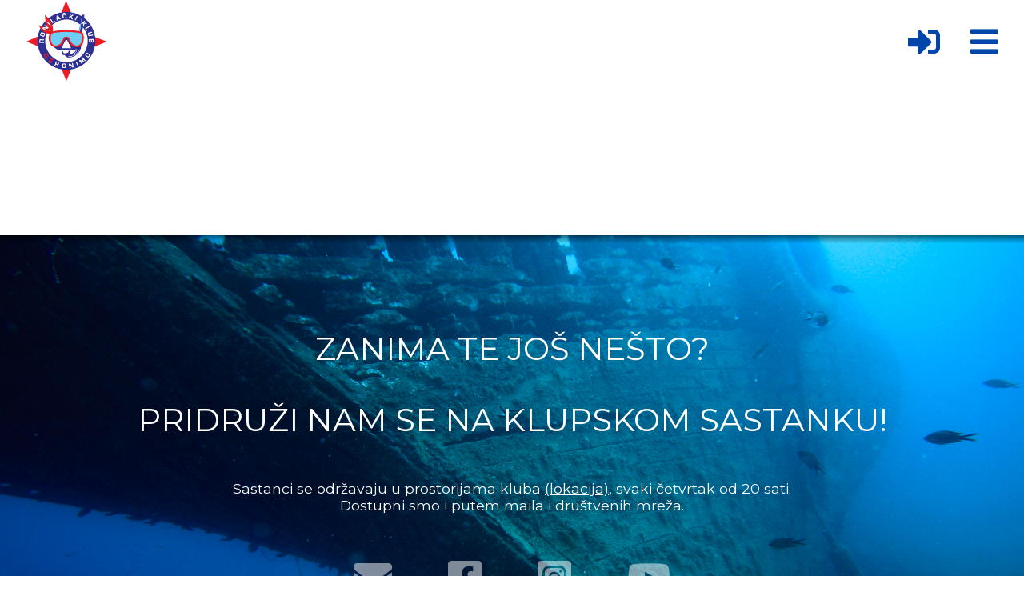

--- FILE ---
content_type: text/html; charset=UTF-8
request_url: https://rkgeronimo.hr/author/jjovano/
body_size: 13680
content:
<!doctype html>
<!--[if lt IE 7]><html class="no-js no-svg ie ie6 lt-ie9 lt-ie8 lt-ie7" lang="hr"> <![endif]-->
<!--[if IE 7]><html class="no-js no-svg ie ie7 lt-ie9 lt-ie8" lang="hr"> <![endif]-->
<!--[if IE 8]><html class="no-js no-svg ie ie8 lt-ie9" lang="hr"> <![endif]-->
<!--[if gt IE 8]><!--><html class="no-js no-svg" lang="hr"> <!--<![endif]-->
<head>
    <meta charset="UTF-8" />
    <meta name="description" content="Klub zaljubljenika u more i podmorje">
    <meta http-equiv="Content-Type" content="text/html; charset=UTF-8" />
    <meta http-equiv="X-UA-Compatible" content="IE=edge">
    <meta name="viewport" content="width=device-width, initial-scale=1">
    <link rel="author" href="https://rkgeronimo.hr/app/themes/rkg-theme/humans.txt" />
    <link rel="pingback" href="https://rkgeronimo.hr/wp/xmlrpc.php" />
    <link rel="profile" href="http://gmpg.org/xfn/11">
    <title>Josip Jovanovac &#8211; Ronilački klub Geronimo</title>
<meta name='robots' content='max-image-preview:large' />
<link rel='dns-prefetch' href='//cdnjs.cloudflare.com' />
<link rel='dns-prefetch' href='//stamen-maps.a.ssl.fastly.net' />
<link rel='dns-prefetch' href='//unpkg.com' />
<link rel='dns-prefetch' href='//maps.locationiq.com' />
<link rel='dns-prefetch' href='//cdn.jsdelivr.net' />
<link rel='dns-prefetch' href='//fonts.googleapis.com' />
<link rel='dns-prefetch' href='//use.fontawesome.com' />
<link rel='dns-prefetch' href='//s.w.org' />
<link rel="alternate" type="application/rss+xml" title="Ronilački klub Geronimo &raquo; Kanal" href="https://rkgeronimo.hr/feed/" />
<link rel="alternate" type="application/rss+xml" title="Ronilački klub Geronimo &raquo; Kanal komentara" href="https://rkgeronimo.hr/comments/feed/" />
<meta property="og:site_name" content="Ronilački klub Geronimo"><meta property="og:url" content=""><meta property="og:title" content="Josip Jovanovac - Ronilački klub Geronimo"><link rel="alternate" type="application/rss+xml" title="Ronilački klub Geronimo &raquo; Kanal objava od Josip Jovanovac" href="https://rkgeronimo.hr/author/jjovano/feed/" />
<script type="text/javascript">
window._wpemojiSettings = {"baseUrl":"https:\/\/s.w.org\/images\/core\/emoji\/14.0.0\/72x72\/","ext":".png","svgUrl":"https:\/\/s.w.org\/images\/core\/emoji\/14.0.0\/svg\/","svgExt":".svg","source":{"concatemoji":"https:\/\/rkgeronimo.hr\/wp\/wp-includes\/js\/wp-emoji-release.min.js?ver=6.0"}};
/*! This file is auto-generated */
!function(e,a,t){var n,r,o,i=a.createElement("canvas"),p=i.getContext&&i.getContext("2d");function s(e,t){var a=String.fromCharCode,e=(p.clearRect(0,0,i.width,i.height),p.fillText(a.apply(this,e),0,0),i.toDataURL());return p.clearRect(0,0,i.width,i.height),p.fillText(a.apply(this,t),0,0),e===i.toDataURL()}function c(e){var t=a.createElement("script");t.src=e,t.defer=t.type="text/javascript",a.getElementsByTagName("head")[0].appendChild(t)}for(o=Array("flag","emoji"),t.supports={everything:!0,everythingExceptFlag:!0},r=0;r<o.length;r++)t.supports[o[r]]=function(e){if(!p||!p.fillText)return!1;switch(p.textBaseline="top",p.font="600 32px Arial",e){case"flag":return s([127987,65039,8205,9895,65039],[127987,65039,8203,9895,65039])?!1:!s([55356,56826,55356,56819],[55356,56826,8203,55356,56819])&&!s([55356,57332,56128,56423,56128,56418,56128,56421,56128,56430,56128,56423,56128,56447],[55356,57332,8203,56128,56423,8203,56128,56418,8203,56128,56421,8203,56128,56430,8203,56128,56423,8203,56128,56447]);case"emoji":return!s([129777,127995,8205,129778,127999],[129777,127995,8203,129778,127999])}return!1}(o[r]),t.supports.everything=t.supports.everything&&t.supports[o[r]],"flag"!==o[r]&&(t.supports.everythingExceptFlag=t.supports.everythingExceptFlag&&t.supports[o[r]]);t.supports.everythingExceptFlag=t.supports.everythingExceptFlag&&!t.supports.flag,t.DOMReady=!1,t.readyCallback=function(){t.DOMReady=!0},t.supports.everything||(n=function(){t.readyCallback()},a.addEventListener?(a.addEventListener("DOMContentLoaded",n,!1),e.addEventListener("load",n,!1)):(e.attachEvent("onload",n),a.attachEvent("onreadystatechange",function(){"complete"===a.readyState&&t.readyCallback()})),(e=t.source||{}).concatemoji?c(e.concatemoji):e.wpemoji&&e.twemoji&&(c(e.twemoji),c(e.wpemoji)))}(window,document,window._wpemojiSettings);
</script>
<style type="text/css">
img.wp-smiley,
img.emoji {
	display: inline !important;
	border: none !important;
	box-shadow: none !important;
	height: 1em !important;
	width: 1em !important;
	margin: 0 0.07em !important;
	vertical-align: -0.1em !important;
	background: none !important;
	padding: 0 !important;
}
</style>
	<link rel='stylesheet' id='wp-block-library-css'  href='https://rkgeronimo.hr/wp/wp-includes/css/dist/block-library/style.min.css?ver=6.0' type='text/css' media='all' />
<link rel='stylesheet' id='wp-components-css'  href='https://rkgeronimo.hr/wp/wp-includes/css/dist/components/style.min.css?ver=6.0' type='text/css' media='all' />
<link rel='stylesheet' id='wp-block-editor-css'  href='https://rkgeronimo.hr/wp/wp-includes/css/dist/block-editor/style.min.css?ver=6.0' type='text/css' media='all' />
<link rel='stylesheet' id='wp-nux-css'  href='https://rkgeronimo.hr/wp/wp-includes/css/dist/nux/style.min.css?ver=6.0' type='text/css' media='all' />
<link rel='stylesheet' id='wp-reusable-blocks-css'  href='https://rkgeronimo.hr/wp/wp-includes/css/dist/reusable-blocks/style.min.css?ver=6.0' type='text/css' media='all' />
<link rel='stylesheet' id='wp-editor-css'  href='https://rkgeronimo.hr/wp/wp-includes/css/dist/editor/style.min.css?ver=6.0' type='text/css' media='all' />
<link rel='stylesheet' id='rkggallery-cgb-style-css-css'  href='https://rkgeronimo.hr/app/plugins/rkg-gallery/dist/blocks.style.build.css' type='text/css' media='all' />
<style id='global-styles-inline-css' type='text/css'>
body{--wp--preset--color--black: #000000;--wp--preset--color--cyan-bluish-gray: #abb8c3;--wp--preset--color--white: #ffffff;--wp--preset--color--pale-pink: #f78da7;--wp--preset--color--vivid-red: #cf2e2e;--wp--preset--color--luminous-vivid-orange: #ff6900;--wp--preset--color--luminous-vivid-amber: #fcb900;--wp--preset--color--light-green-cyan: #7bdcb5;--wp--preset--color--vivid-green-cyan: #00d084;--wp--preset--color--pale-cyan-blue: #8ed1fc;--wp--preset--color--vivid-cyan-blue: #0693e3;--wp--preset--color--vivid-purple: #9b51e0;--wp--preset--gradient--vivid-cyan-blue-to-vivid-purple: linear-gradient(135deg,rgba(6,147,227,1) 0%,rgb(155,81,224) 100%);--wp--preset--gradient--light-green-cyan-to-vivid-green-cyan: linear-gradient(135deg,rgb(122,220,180) 0%,rgb(0,208,130) 100%);--wp--preset--gradient--luminous-vivid-amber-to-luminous-vivid-orange: linear-gradient(135deg,rgba(252,185,0,1) 0%,rgba(255,105,0,1) 100%);--wp--preset--gradient--luminous-vivid-orange-to-vivid-red: linear-gradient(135deg,rgba(255,105,0,1) 0%,rgb(207,46,46) 100%);--wp--preset--gradient--very-light-gray-to-cyan-bluish-gray: linear-gradient(135deg,rgb(238,238,238) 0%,rgb(169,184,195) 100%);--wp--preset--gradient--cool-to-warm-spectrum: linear-gradient(135deg,rgb(74,234,220) 0%,rgb(151,120,209) 20%,rgb(207,42,186) 40%,rgb(238,44,130) 60%,rgb(251,105,98) 80%,rgb(254,248,76) 100%);--wp--preset--gradient--blush-light-purple: linear-gradient(135deg,rgb(255,206,236) 0%,rgb(152,150,240) 100%);--wp--preset--gradient--blush-bordeaux: linear-gradient(135deg,rgb(254,205,165) 0%,rgb(254,45,45) 50%,rgb(107,0,62) 100%);--wp--preset--gradient--luminous-dusk: linear-gradient(135deg,rgb(255,203,112) 0%,rgb(199,81,192) 50%,rgb(65,88,208) 100%);--wp--preset--gradient--pale-ocean: linear-gradient(135deg,rgb(255,245,203) 0%,rgb(182,227,212) 50%,rgb(51,167,181) 100%);--wp--preset--gradient--electric-grass: linear-gradient(135deg,rgb(202,248,128) 0%,rgb(113,206,126) 100%);--wp--preset--gradient--midnight: linear-gradient(135deg,rgb(2,3,129) 0%,rgb(40,116,252) 100%);--wp--preset--duotone--dark-grayscale: url('#wp-duotone-dark-grayscale');--wp--preset--duotone--grayscale: url('#wp-duotone-grayscale');--wp--preset--duotone--purple-yellow: url('#wp-duotone-purple-yellow');--wp--preset--duotone--blue-red: url('#wp-duotone-blue-red');--wp--preset--duotone--midnight: url('#wp-duotone-midnight');--wp--preset--duotone--magenta-yellow: url('#wp-duotone-magenta-yellow');--wp--preset--duotone--purple-green: url('#wp-duotone-purple-green');--wp--preset--duotone--blue-orange: url('#wp-duotone-blue-orange');--wp--preset--font-size--small: 13px;--wp--preset--font-size--medium: 20px;--wp--preset--font-size--large: 36px;--wp--preset--font-size--x-large: 42px;}.has-black-color{color: var(--wp--preset--color--black) !important;}.has-cyan-bluish-gray-color{color: var(--wp--preset--color--cyan-bluish-gray) !important;}.has-white-color{color: var(--wp--preset--color--white) !important;}.has-pale-pink-color{color: var(--wp--preset--color--pale-pink) !important;}.has-vivid-red-color{color: var(--wp--preset--color--vivid-red) !important;}.has-luminous-vivid-orange-color{color: var(--wp--preset--color--luminous-vivid-orange) !important;}.has-luminous-vivid-amber-color{color: var(--wp--preset--color--luminous-vivid-amber) !important;}.has-light-green-cyan-color{color: var(--wp--preset--color--light-green-cyan) !important;}.has-vivid-green-cyan-color{color: var(--wp--preset--color--vivid-green-cyan) !important;}.has-pale-cyan-blue-color{color: var(--wp--preset--color--pale-cyan-blue) !important;}.has-vivid-cyan-blue-color{color: var(--wp--preset--color--vivid-cyan-blue) !important;}.has-vivid-purple-color{color: var(--wp--preset--color--vivid-purple) !important;}.has-black-background-color{background-color: var(--wp--preset--color--black) !important;}.has-cyan-bluish-gray-background-color{background-color: var(--wp--preset--color--cyan-bluish-gray) !important;}.has-white-background-color{background-color: var(--wp--preset--color--white) !important;}.has-pale-pink-background-color{background-color: var(--wp--preset--color--pale-pink) !important;}.has-vivid-red-background-color{background-color: var(--wp--preset--color--vivid-red) !important;}.has-luminous-vivid-orange-background-color{background-color: var(--wp--preset--color--luminous-vivid-orange) !important;}.has-luminous-vivid-amber-background-color{background-color: var(--wp--preset--color--luminous-vivid-amber) !important;}.has-light-green-cyan-background-color{background-color: var(--wp--preset--color--light-green-cyan) !important;}.has-vivid-green-cyan-background-color{background-color: var(--wp--preset--color--vivid-green-cyan) !important;}.has-pale-cyan-blue-background-color{background-color: var(--wp--preset--color--pale-cyan-blue) !important;}.has-vivid-cyan-blue-background-color{background-color: var(--wp--preset--color--vivid-cyan-blue) !important;}.has-vivid-purple-background-color{background-color: var(--wp--preset--color--vivid-purple) !important;}.has-black-border-color{border-color: var(--wp--preset--color--black) !important;}.has-cyan-bluish-gray-border-color{border-color: var(--wp--preset--color--cyan-bluish-gray) !important;}.has-white-border-color{border-color: var(--wp--preset--color--white) !important;}.has-pale-pink-border-color{border-color: var(--wp--preset--color--pale-pink) !important;}.has-vivid-red-border-color{border-color: var(--wp--preset--color--vivid-red) !important;}.has-luminous-vivid-orange-border-color{border-color: var(--wp--preset--color--luminous-vivid-orange) !important;}.has-luminous-vivid-amber-border-color{border-color: var(--wp--preset--color--luminous-vivid-amber) !important;}.has-light-green-cyan-border-color{border-color: var(--wp--preset--color--light-green-cyan) !important;}.has-vivid-green-cyan-border-color{border-color: var(--wp--preset--color--vivid-green-cyan) !important;}.has-pale-cyan-blue-border-color{border-color: var(--wp--preset--color--pale-cyan-blue) !important;}.has-vivid-cyan-blue-border-color{border-color: var(--wp--preset--color--vivid-cyan-blue) !important;}.has-vivid-purple-border-color{border-color: var(--wp--preset--color--vivid-purple) !important;}.has-vivid-cyan-blue-to-vivid-purple-gradient-background{background: var(--wp--preset--gradient--vivid-cyan-blue-to-vivid-purple) !important;}.has-light-green-cyan-to-vivid-green-cyan-gradient-background{background: var(--wp--preset--gradient--light-green-cyan-to-vivid-green-cyan) !important;}.has-luminous-vivid-amber-to-luminous-vivid-orange-gradient-background{background: var(--wp--preset--gradient--luminous-vivid-amber-to-luminous-vivid-orange) !important;}.has-luminous-vivid-orange-to-vivid-red-gradient-background{background: var(--wp--preset--gradient--luminous-vivid-orange-to-vivid-red) !important;}.has-very-light-gray-to-cyan-bluish-gray-gradient-background{background: var(--wp--preset--gradient--very-light-gray-to-cyan-bluish-gray) !important;}.has-cool-to-warm-spectrum-gradient-background{background: var(--wp--preset--gradient--cool-to-warm-spectrum) !important;}.has-blush-light-purple-gradient-background{background: var(--wp--preset--gradient--blush-light-purple) !important;}.has-blush-bordeaux-gradient-background{background: var(--wp--preset--gradient--blush-bordeaux) !important;}.has-luminous-dusk-gradient-background{background: var(--wp--preset--gradient--luminous-dusk) !important;}.has-pale-ocean-gradient-background{background: var(--wp--preset--gradient--pale-ocean) !important;}.has-electric-grass-gradient-background{background: var(--wp--preset--gradient--electric-grass) !important;}.has-midnight-gradient-background{background: var(--wp--preset--gradient--midnight) !important;}.has-small-font-size{font-size: var(--wp--preset--font-size--small) !important;}.has-medium-font-size{font-size: var(--wp--preset--font-size--medium) !important;}.has-large-font-size{font-size: var(--wp--preset--font-size--large) !important;}.has-x-large-font-size{font-size: var(--wp--preset--font-size--x-large) !important;}
</style>
<link rel='stylesheet' id='leaflet-css'  href='https://cdnjs.cloudflare.com/ajax/libs/leaflet/1.5.1/leaflet.css?ver=6.0' type='text/css' media='all' />
<link rel='stylesheet' id='leaflet-gestures-css'  href='https://unpkg.com/leaflet-gesture-handling@1.1.8/dist/leaflet-gesture-handling.min.css?ver=6.0' type='text/css' media='all' />
<link rel='stylesheet' id='leaflet-geocoder-css'  href='https://maps.locationiq.com/v2/libs/leaflet-geocoder/1.9.5/leaflet-geocoder-locationiq.min.css?ver=6.0' type='text/css' media='all' />
<link rel='stylesheet' id='slick-css'  href='https://cdnjs.cloudflare.com/ajax/libs/slick-carousel/1.9.0/slick.min.css?ver=6.0' type='text/css' media='all' />
<link rel='stylesheet' id='select2-css'  href='https://cdn.jsdelivr.net/npm/select2@4.0.12/dist/css/select2.min.css?ver=6.0' type='text/css' media='all' />
<link rel='stylesheet' id='google_fonts-css'  href='https://fonts.googleapis.com/css?family=Montserrat%3A300%2C400%2C500%2C600%2C700&#038;ver=6.0' type='text/css' media='all' />
<link rel='stylesheet' id='Font_Awesome-css'  href='https://use.fontawesome.com/releases/v5.12.1/css/all.css?ver=6.0' type='text/css' media='all' />
<link rel='stylesheet' id='cropie-css'  href='https://cdnjs.cloudflare.com/ajax/libs/croppie/2.6.4/croppie.min.css?ver=6.0' type='text/css' media='all' />
<link rel='stylesheet' id='rkg_css-css'  href='https://rkgeronimo.hr/app/themes/rkg-theme/style.css?ver=6.0' type='text/css' media='all' />
<link rel='stylesheet' id='dashicons-css'  href='https://rkgeronimo.hr/wp/wp-includes/css/dashicons.min.css?ver=6.0' type='text/css' media='all' />
<script type='text/javascript' src='https://rkgeronimo.hr/wp/wp-includes/js/jquery/jquery.min.js?ver=3.6.0' id='jquery-core-js'></script>
<script type='text/javascript' src='https://rkgeronimo.hr/wp/wp-includes/js/jquery/jquery-migrate.min.js?ver=3.3.2' id='jquery-migrate-js'></script>
<link rel="https://api.w.org/" href="https://rkgeronimo.hr/wp-json/" /><link rel="alternate" type="application/json" href="https://rkgeronimo.hr/wp-json/wp/v2/users/1452" /><link rel="EditURI" type="application/rsd+xml" title="RSD" href="https://rkgeronimo.hr/wp/xmlrpc.php?rsd" />
<link rel="wlwmanifest" type="application/wlwmanifest+xml" href="https://rkgeronimo.hr/wp/wp-includes/wlwmanifest.xml" /> 
<meta name="generator" content="WordPress 6.0" />

			</head>

        <body class="archive author author-jjovano author-1452 wp-embed-responsive" data-template="base.twig">
        <div class="rkg-meni-background"></div>
        <div class="rkg-modal-background"></div>
        <div class="rkg-meni">
            <div class="rkg-header-meni">
                <div class="rkg-meni-close"></div>
            </div>
            <a class="rkg-meni-title" href="https://rkgeronimo.hr" rel="home">RK Geronimo</a>
            <nav id="nav-main" class="nav-main" role="navigation">
                	<ul>
			<li class=" menu-item menu-item-type-post_type menu-item-object-page menu-item-53">
			<a target="" href="https://rkgeronimo.hr/tko-smo/">Tko smo</a>
            		</li>
			<li class=" menu-item menu-item-type-post_type menu-item-object-page menu-item-46">
			<a target="" href="https://rkgeronimo.hr/aktualno/">Novosti</a>
            		</li>
			<li class=" menu-item menu-item-type-post_type menu-item-object-page menu-item-51">
			<a target="" href="https://rkgeronimo.hr/tecajevi/">Tečajevi</a>
            		</li>
			<li class=" menu-item menu-item-type-post_type menu-item-object-page menu-item-48">
			<a target="" href="https://rkgeronimo.hr/kontakt/">Kontakt</a>
            		</li>
		</ul>
            </nav><!-- #nav -->
            <div class="rkg-meni-external">
                <a href="mailto:rkgeronimo@rkgeronimo.hr"><i class="fas fa-envelope"></i></a>
                <a href="https://www.facebook.com/ronilackiklub.geronimo/"><i class="fab fa-facebook-square"></i></a>
                <a href="http://instagram.com/ronilackiklubgeronimo?ref=badge"><i class="fab fa-instagram-square"></i></a>
                <a href="https://www.youtube.com/user/GeronimoDiving"><i class="fab fa-youtube"></i></a>
            </div>
        </div>
        <div class="rkg-modal">
    <div class="rkg-modal-close"></div>
    <a class="rkg-modal-logo" href="https://rkgeronimo.hr"><img class="rkg-top-logo" src="https://rkgeronimo.hr/app/themes/rkg-theme/assets/img/logo.png" /></a>
    <div class="rkg-modal-flex">
                    <form id="login" action="https://rkgeronimo.hr/wp-login.php" method="post">
                <p>Provjeri što ima novo ispod površine</p>
                <p>Prijavi se ili <span class="rkg-modal-link rkg-registration-show">registriraj</span></p>

                <p><input placeholder="Korisničko ime ili E-mail" type="text" name="username" id="username" value="" required /> </p>

                <p><input placeholder="Lozinka" type="password" name="password" id="password" required /></p>
                <p><span class="rkg-input-size rkg-modal-link rkg-lost-password-show">Zaboravljena lozinka</span></p>

                <p><input type="submit" name="submit" value="Prijava" class="button" /></p>

                <p>
                    <input type="hidden" name="redirect_to" value="" />
                </p>
                <input type="hidden" id="security" name="security" value="0c385b2b8e" /><input type="hidden" name="_wp_http_referer" value="/author/jjovano/" /><input type="hidden" id="security" name="security" value="0c385b2b8e" /><input type="hidden" name="_wp_http_referer" value="/author/jjovano/" />
            </form>
            <form id="registration" class="form-horizontal registraion-form" role="form">
                <p>Uroni u naš svijet</p>
                <p>Napravi svoj novi profil ili se <span class="rkg-modal-link rkg-login-show">prijavi</span></p>
                <p>
                    <input type="text" name="vb_name" id="vb_name" value="" placeholder="Ime" class="form-control" required minlength="3" />
                </p>
                <p>
                    <input type="text" name="vb_surname" id="vb_surname" value="" placeholder="Prezime" class="form-control" required minlength="3" />
                </p>
                <p>
                    <input type="email" name="vb_email" id="vb_email" value="" placeholder="E-mail" class="form-control" />
                </p>
                <p>
                    <input type="password" name="vb_pass" id="vb_pass" value="" placeholder="Lozinka" class="form-control" required minlength="6" />
                </p>
                <p style="position: absolute; left: -9999px; opacity: 0; pointer-events: none;">
                    <input type="text" name="vb_website" id="vb_website" value="" tabindex="-1" autocomplete="off" />
                </p>
                <p><span class="rkg-input-size"><input type="checkbox" name="news" value="yes" class="form-control"> Želim primati obavijesti kluba na mail.</span></p>
                <p><span class="rkg-input-size"><input type="checkbox" name="vehicle1" value="Bike" class="form-control" required> <a href="https://rkgeronimo.hr/?page_id=19" target="_blank">Slažem s obradom podataka</a> sukladno <a href="https://rkgeronimo.hr/?page_id=17" target="_blank">politici privatnosti</a>.</span></p>
                <input type="hidden" id="vb_new_user_nonce" name="vb_new_user_nonce" value="4c4bdeeafb" /><input type="hidden" name="_wp_http_referer" value="/author/jjovano/" /><input type="hidden" id="vb_new_user_nonce" name="vb_new_user_nonce" value="4c4bdeeafb" /><input type="hidden" name="_wp_http_referer" value="/author/jjovano/" />
                <input type="submit" class="button" id="btn-new-user" value="Registracija" />
            </form>
            <form id="lost-password" action="https://rkgeronimo.hr/wp/wp-login.php" method="post">
                <p>Lozinka ti je ostala pod morem?</p>
                <p><input placeholder="E-mail" type="e-mail" name="lost_username" id="lost_username" value="" required /> </p>
                <p><input type="submit" name="submit" value="Nova lozinka" class="button" /></p>
                <p>
                    <input type="hidden" name="redirect_to" value="" />
                </p>
            </form>
                <form class="form-horizontal has-sticky-footer course-signup-form" id="additional-details-form" role="form">
            <div class="form-scroll-content">
                                    <p>Na korak si da postaneš dio tečaja!</p>
                    <p>Trebaju nam još ove informacije od tebe</p>
                                <p>
                    <input type="text" name="dob" id="dob" placeholder="Datum rođenja (dd.mm.gggg)"
                    pattern="(0[1-9]|1[0-9]|2[0-9]|3[01]).(0[1-9]|1[012]).[0-9]{4}"
                    title="Promijeniti u ispravan format npr. 03.12.1990"
                    value="" required/>
                </p>
                <p>
                    <input type="text" name="pob" id="pob" value="" placeholder="Mjesto rođenja" class="form-control" required minlength="2" />
                </p>
                <p>
                    <input type="text" name="oib" id="oib" value="" placeholder="OIB" class="form-control" required minlength="11" minlength="11" pattern="[0-9]+" />
                </p>
                <p>
                    <input type="text" name="tel" id="tel" value="" placeholder="Broj mobitela" class="form-control" required />
                </p>

                <div class="additional-r1-info">
                    <p class="small">
                        <input type="text" name="height" id="height" placeholder="Visina (cm)" class="form-control small" required />
                        <input type="text" name="weight" id="weight" placeholder="Težina (kg)" class="form-control small" required />
                    </p>
                    <p>
                        <input type="text" name="shoe_size" id="shoe_size" placeholder="Broj obuće (EU)" class="form-control" required />
                    </p>
                    <p>
                        <input type="text" name="shirt_size" id="shirt_size" placeholder="Veličina majice (npr. M, L, XL)" class="form-control" required />
                    </p>
                </div>

                <p class="error input-error"></p>
            </div>

            <div class="form-sticky-footer">
                <input type="hidden" name="signup-course" id="signup-course" value="" />
                <input type="submit" class="btn btn-primary" id="btn-additional-details" value="Prijava na tečaj" />
            </div>
        </form>
        <form class="form-horizontal course-signout-form" id="course-signout-form" role="form">
            <p>Žao nam je što ne možeš roniti s nama.</p>
            <p>Odjavljuješ se sa tečaja: "<span class="course-signout-name"></span>"</p>
            <input type="hidden" name="signout-course" id="signout-course" value="" />
            <input type="submit" class="btn btn-primary" id="btn-signout-course" value="Odjava" />
        </form>
        <form class="form-horizontal course-signout-form" id="excursion-signout-form" role="form">
            <p>Ne želiš roniti s nama?</p>
            <p>Odjavljuješ se sa izleta: "<span class="excursion-signout-name"></span>"</p>
            <input type="hidden" name="signout-excursion" id="signout-excursion" value="" />
            <input type="submit" class="btn btn-primary" id="btn-signout-excursion" value="Odjava" />
        </form>
        <form class="form-horizontal course-signout-form" id="excursion-signout-waiting-form" role="form">
            <p>Ne želiš roniti s nama?</p>
            <p>Odjavljuješ se sa liste interesa za izlet: "<span class="excursion-signout-name"></span>"</p>
            <input type="hidden" name="signout-excursion" id="signout-excursion" value="" />
            <input type="submit" class="btn btn-primary" id="btn-signout-waiting-excursion" value="Odjava" />
        </form>
        <form class="form-horizontal course-signout-form" id="course-interested-form" role="form">
            <p>Ne postoji termin za tečaj</p>
            <p>Poslat ćemo ti mail kada se organizira termin za tečaj.</p>
            <input type="hidden" name="signout-course" id="interested-course-id" value="" />
            <button class="course-signup-ok-close">U redu</button>
        </form>
        <form class="form-horizontal course-signout-form" id="course-not-interested-form" role="form">
            <p>Žao nam je što ne ideš na tečaj</p>
            <p>Obavijest za termin tečaja je isključena.</p>
            <input type="hidden" name="signout-course" id="not-interested-course-id" value="" />
            <button class="course-signup-ok-close">U redu</button>
        </form>
        <form id="excursion-guest-form" class="form-horizontal registraion-form" role="form">
            <p>Pozovi gosta!</p>
            <p>
                <input type="text" name="name" value="" placeholder="Ime i prezime" class="form-control" required minlength="3" />
            </p>
            <p>
                <input type="email" name="email" value="" placeholder="E-mail" class="form-control" required />
            </p>
            <p>
                <input type="tel" name="tel" value="" placeholder="Broj mobitela" class="form-control" required minlength="6" />
            </p>
            <p><span class="rkg-input-size"><input type="checkbox" name="gdpr" value="gdpr" class="form-control" required> Potvrđujem da imam dozvolu korištenja osobnih podataka osobe koju prijavljujem na izlet. Osobni podaci gosta koristiti će se isključivo u svrhu organizacije izleta.</p>
            <input type="hidden" name="post" value="" />
            <input type="submit" class="button" id="btn-new-user" value="Prijavi" />
        </form>
        <form id="excursion-guest-remove-form" class="form-horizontal registraion-form" role="form">
            <p>Odjava gosta</p>
            <p>
                Ne želiš da <span id="guest-remove-name"></span> ide na izlet s nama?
            </p>
            <input type="hidden" name="post" value="" />
            <input type="hidden" name="email" value="" id="guest-remove-email" />
            <input type="submit" class="button" id="btn-new-user" value="Odjavi" />
        </form>
        <form id="lost-password" action="https://rkgeronimo.hr/wp-login.php" method="post">
            <p>Lozinka ti je ostala pod morem?</p>
            <p><input placeholder="Korisničko ime ili E-mail" type="text" name="lost-username" id="lost-username" value="" required /> </p>
            <p><input type="submit" name="submit" value="Nova lozinka" class="button" /></p>
            <p>
                <input type="hidden" name="redirect_to" value="" />
            </p>
        </form>
        <form class="form-horizontal course-singuot-form" id="helth-survey" role="form">
    <input type="hidden" name="course" value="" />
    <h2>ZDRAVSTVENA IZJAVA</h2>
    <div class="helth-survey-content">
        <p class="center">Zapis kandidata<br />
            (Povjerljiva informacija)</p>
        <h3>Molimo pročitajte pažljivo prije potpisa.</h3>
        <p>Ovo je izjava kojom ste informirani o potencijalnim rizicima povezanim s ronjenjem s autonomnom ronilačkom opremom-ARA (SCUBA) i zahtjevanom načinu vašeg ponašanja u toku programa obuke. Od vas se zahtijeva potpis ove izjave kao doprinos programu nastave ronjenja.</p>
        <p>Pročitajte i prokomentirajte ovu izjavu prije nego što je ovjerite potpisom. Morate ispuniti ovu Zdravstvenu Izjavu, što uključuje i dio Povijesti Bolesti, kako biste upotpunili planirani program nastave ronjenja. Ukoliko ste maloljetni, ovu Izjavu mora potpisom ovjeriti vaš roditelj ili staratelj.</p>
        <p>Ronjenje je uzbudIjiva i zahtjevna aktivnost. Ukoliko je pravilno pripremljena, primjenjujući ispravnu tehniku, vrlo je sigurna. Ukoliko se ne ispune ustanovljene sigurnosne procedure, razumljivo, dolazi do rizičnih i opasnih situacija.</p>
        <p>Za sigurno autonomno ronjenje, ne smijete biti prekomjerne tjelesne težine ili slabe fizičke kondicije. Ronjenje može biti naporno pod odredenim okolnostima. Vaš dišni i krvožilni sustav moraju biti u dobrom zdravstvenom stanju.</p>
        <p>Sve zrakom ispunjenje tjelesne šupljine moraju biti normalne i zdrave. Osobe sa srčanim tegobama, trenutačnom prehladom ili začepljenim dišnim putovima, epilepsijom, astmom, izraženim zdravstvenim problemom ili koje su pod utjecajem alkohola ili lijekova ne smiju roniti.</p>
        <p>Ukoliko uzimate medikamente, savjetujte se s vašim liječnikom i instruktorom prije započinjanja ovog programa. Takoder morate od vašeg instruktora naučiti važna sigurnosna pravila koja se odnose na disanje i izjednačavanje tlaka za vrijeme ronjenja.</p>
        <p>Nepravilna upotreba ronilačke opreme može izazvati ozbiljne ozlijede. Morate biti potpuno upućeni u način upotrebe pod izravnim nadzorom kvalificiranog instruktora kako biste je sigurno koristili.</p>
        <p>Ukoliko imate bilo koje dodatno pitanje koje se odnosi na ovu Zdravstvenu Izjavu ili dio Povijesti Bolesti, razmotrite to s vašim instruktorom prije potpisivanja Izjave.</p>
        <h3>POVIJEST BOLESTI</h3>
        <p>Napomena kandidatu:</p>
        <p>Svrha ovog zdravstvenog upitnika je ustanovljavanje da li je potreban liječnički pregled prije pristupanja rekreativnom ronilačkom nastavnom programu.</p>
        <p>Potvrdan odgovor na pitanje ne predstavlja isključivo vašu diskvalifikaciju za ronjenje. Potvrdan odgovor znači da postoje preduvjeti koji mogu utjecati na vašu sigurnost za vrijeme ronjenja i stoga morate potražiti liječnički savjet.</p>
        <p>Molimo vas da odgovorite na slijedeća pitanja o vašem prošlom i sadašnjem zdravstvenom stanju sa DA  ili  NE. Ukoliko niste sigurni, odgovor glasi DA.</p>
        <p>Ukoliko se bilo koji od ovih stavaka odnosi na vas, moramo od vas zahtijevati da se savjetujete s liječnikom prije početka ronilačkih aktivnosti. Vaš instruktor će vam pripremiti Zdravstvenu Izjavu i Vodič za liječnički pregled rekreativnih ronilaca koje ćete dostaviti liječniku.</p>
        <table>
            <tr>
                <td>
                    <select name="pregnancy">
                        <option value="1" selected>Da</option>
                        <option value="0">Ne</option>
                    </select>
                </td>
                <td>Da li ste trudni ili pokušavate ostati trudni?</td>
            </tr>
            <tr>
                <td>
                    <select name="medications">
                        <option value="1" selected>Da</option>
                        <option value="0">Ne</option>
                    </select>
                </td>
                <td>Uzimate li redovito propisane ili nepropisane lijekove? (uz izuzeće kontraceptivnih pilula)</td>
            </tr>
            <tr>
                <td>
                    <select name="older">
                        <option value="1" selected>Da</option>
                        <option value="0">Ne</option>
                    </select>
                </td>
                <td>Da li ste stariji od 45 godina i na vas se odnosi jedno ili više od slijedećeg:
                    <ul>
                        <li>trenutačno pušite lulu, cigare ili cigarete;</li>
                        <li>imate povišen nivo kolesterola;</li>
                        <li>slučajeve srčanog napada u porodičnoj povijesti bolesti</li>
                    </ul></td>
            </tr>
            <tr>
                <td>
                    <select name="breathing">
                        <option value="1" selected>Da</option>
                        <option value="0">Ne</option>
                    </select>
                </td>
                <td>Astma, otežano disanje (hripanje) ili teško disanje pri naporu?</td>
            </tr>
            <tr>
                <td>
                    <select name="allergies">
                        <option value="1" selected>Da</option>
                        <option value="0">Ne</option>
                    </select>
                </td>
                <td>Učestale ili izražene napade peludne groznice ili alergije?</td>
            </tr>
            <tr>
                <td>
                    <select name="cold">
                        <option value="1" selected>Da</option>
                        <option value="0">Ne</option>
                    </select>
                </td>
                <td>Učestale prehlade, upale sinusa ili bronhitis?</td>
            </tr>
            <tr>
                <td>
                    <select name="lungs">
                        <option value="1" selected>Da</option>
                        <option value="0">Ne</option>
                    </select>
                </td>
                <td>Bilo koji oblik plućne bolesti?</td>
            </tr>
            <tr>
                <td>
                    <select name="pneumotorax">
                        <option value="1" selected>Da</option>
                        <option value="0">Ne</option>
                    </select>
                </td>
                <td>Pneumotorax (kolaps pluća)?</td>
            </tr>
            <tr>
                <td>
                    <select name="chest">
                        <option value="1" selected>Da</option>
                        <option value="0">Ne</option>
                    </select>
                </td>
                <td>Dosadašnju operaciju prsnog koša?</td>
            </tr>
            <tr>
                <td>
                    <select name="phobia">
                        <option value="1" selected>Da</option>
                        <option value="0">Ne</option>
                    </select>
                </td>
                <td>Klaustrofobiju ili agorafobiju (strah od zatvorenih ili otvorenih prostora)?</td>
            </tr>
            <tr>
                <td>
                    <select name="behavior">
                        <option value="1" selected>Da</option>
                        <option value="0">Ne</option>
                    </select>
                </td>
                <td>Zdravstvene probleme u ponašanju?</td>
            </tr>
            <tr>
                <td>
                    <select name="epilepsy">
                        <option value="1" selected>Da</option>
                        <option value="0">Ne</option>
                    </select>
                </td>
                <td>Epilepsiju, nekontrolirane pokrete, konvulzije ili uzimate lijekove za njihovo sprječavanje?</td>
            </tr>
            <tr>
                <td>
                    <select name="migraine">
                        <option value="1" selected>Da</option>
                        <option value="0">Ne</option>
                    </select>
                </td>
                <td>Povremene migrenske glavobolje ili uzimate lijekove za njihovo sprječavanje?</td>
            </tr>
            <tr>
                <td>
                    <select name="fainting">
                        <option value="1" selected>Da</option>
                        <option value="0">Ne</option>
                    </select>
                </td>
                <td>Dosadašnje gubitke sjećanja ili nesvjestice (potpune ili djelomične gubitke svijesti)?</td>
            </tr>
            <tr>
                <td>
                    <select name="moving">
                        <option value="1" selected>Da</option>
                        <option value="0">Ne</option>
                    </select>
                </td>
                <td>Da li često patite od bolesti kretanja (morska bolest, slabost pri vožnji i slično)?</td>
            </tr>
            <tr>
                <td>
                    <select name="decompression">
                        <option value="1" selected>Da</option>
                        <option value="0">Ne</option>
                    </select>
                </td>
                <td>Dosadašnje ronilačke udese ili dekompresijsku bolest?</td>
            </tr>
            <tr>
                <td>
                    <select name="back">
                        <option value="1" selected>Da</option>
                        <option value="0">Ne</option>
                    </select>
                </td>
                <td>Dosadašnje povremene probleme s ledima?</td>
            </tr>
            <tr>
                <td>
                    <select name="backoperation">
                        <option value="1" selected>Da</option>
                        <option value="0">Ne</option>
                    </select>
                </td>
                <td>Dosadašnje operacije leda?</td>
            </tr>
            <tr>
                <td>
                    <select name="diabetes">
                        <option value="1" selected>Da</option>
                        <option value="0">Ne</option>
                    </select>
                </td>
                <td>Dosadašnje slučajeve dijabetesa?</td>
            </tr>
            <tr>
                <td>
                    <select name="fracture">
                        <option value="1" selected>Da</option>
                        <option value="0">Ne</option>
                    </select>
                </td>
                <td>Dosadašnje probleme s ledima, rukama i nogama uz posljedice operacije, ozljede ili frakture?</td>
            </tr>
            <tr>
                <td>
                    <select name="exercise">
                        <option value="1" selected>Da</option>
                        <option value="0">Ne</option>
                    </select>
                </td>
                <td>Nesposobnost za izvedbu umjerenih vježbi (primjer: hodati 1500 m kraće od 12 minuta)?</td>
            </tr>
            <tr>
                <td>
                    <select name="bloodpresure">
                        <option value="1" selected>Da</option>
                        <option value="0">Ne</option>
                    </select>
                </td>
                <td>Dosadašnje situacije povišenog krvnog tlaka ili uzimate lijekove za kontrolu krvnog tlaka?</td>
            </tr>
            <tr>
                <td>
                    <select name="heart">
                        <option value="1" selected>Da</option>
                        <option value="0">Ne</option>
                    </select>
                </td>
                <td>Dosadašnje bolesti srca bilo koje vrste?</td>
            </tr>
            <tr>
                <td>
                    <select name="heartattack">
                        <option value="1" selected>Da</option>
                        <option value="0">Ne</option>
                    </select>
                </td>
                <td>Dosadašnje srčane napade?</td>
            </tr>
            <tr>
                <td>
                    <select name="infarction">
                        <option value="1" selected>Da</option>
                        <option value="0">Ne</option>
                    </select>
                </td>
                <td>Infarkt ili operacije srca ili krvnih žila?</td>
            </tr>
            <tr>
                <td>
                    <select name="ears">
                        <option value="1" selected>Da</option>
                        <option value="0">Ne</option>
                    </select>
                </td>
                <td>Dosadašnje operacije uha ili sinusa?</td>
            </tr>
            <tr>
                <td>
                    <select name="deafness">
                        <option value="1" selected>Da</option>
                        <option value="0">Ne</option>
                    </select>
                </td>
                <td>Dosadašnje bolesti uha, gubitak sluha ili poteškoće s ravnotežom?</td>
            </tr>
            <tr>
                <td>
                    <select name="earpressure">
                        <option value="1" selected>Da</option>
                        <option value="0">Ne</option>
                    </select>
                </td>
                <td>Dosadašnje poteškoće izjednačavanja tlaka u uhu za vrijeme leta zrakoplovom ili vožnje u planinama?</td>
            </tr>
            <tr>
                <td>
                    <select name="bleeding">
                        <option value="1" selected>Da</option>
                        <option value="0">Ne</option>
                    </select>
                </td>
                <td>Dosadašnja krvarenja ili ostale poremećaje krvotoka?</td>
            </tr>
            <tr>
                <td>
                    <select name="hernia">
                        <option value="1" selected>Da</option>
                        <option value="0">Ne</option>
                    </select>
                </td>
                <td>Dosadašnji bilo koji oblik hernije (kile)?</td>
            </tr>
            <tr>
                <td>
                    <select name="ulcer">
                        <option value="1" selected>Da</option>
                        <option value="0">Ne</option>
                    </select>
                </td>
                <td>Dosadašnje probleme čira ili operacije čira?</td>
            </tr>
            <tr>
                <td>
                    <select name="colostomy">
                        <option value="1" selected>Da</option>
                        <option value="0">Ne</option>
                    </select>
                </td>
                <td>Dosadašnje slučajeve kolostomije?</td>
            </tr>
            <tr>
                <td>
                    <select name="addiction">
                        <option value="1" selected>Da</option>
                        <option value="0">Ne</option>
                    </select>
                </td>
                <td>Dosadašnje slučajeve zloupotrebe droga ili alkohola? </td>
            </tr>
            <tr>
                <td colspan="2"><input type="text" name="parent" placeholder="Ime i prezime roditelja ili staratelja" value="" /><br />
                    (Za maloljetne)
                </td>
            </tr>
        </table>
    </div>
    <input type="submit" class="btn btn-primary" id="helth-survey-next" value="Spremi" />
</form>
<form class="form-horizontal course-singuot-form" id="responsibility-survey" role="form">
    <input type="hidden" name="course" value="" />
    <h2>IZJAVA O ODGOVORNOSTI I IZRAVNOM PREUZIMANJU RIZIKA</h2>
    <div class="helth-survey-content">
        <h3>Molimo, pažljivo pročitajte, označite svaki pojedini stavak koji razumijete i prihvaćate. Sve neiasnoće razmotrite u razgovoru s vašim instruktorom-voditeliem ronilačke nastave.</h3>
        <p>Ja,  ovim potvrđujem da sam upoznat s činjenicom da ronjenje na dah i ronjenje s komprimiranim zrakom (autonomno ronjenje) sadrži potencijalne opasnosti i rizike.</p>
        <table>
            <tr>
                <td>
                    <select name="rs1">
                        <option value="0" selected>Ne</option>
                        <option value="1">Da</option>
                    </select>
                </td>
                <td>Razumijem daje ronjenje potencijalno opasna aktivnost, koja uključuje mogućnost nastanka ozljeda kao što su dekompresijska bolest, plinska embolija ili koje druge hiperbarične ozljede što zahtijeva liječenje u hiperbaričnoj komori. Mogući rizici uslijed ozljeda nastalih u ronjenju su rizici različitih privremenih ili trajnih tjelesnih ozljeda, rizik nastupanja smrti (u slučaju posljedica uslijed grubih prekršaja pravila o sigurnosti ronjenja), kao i rizik gubitka ili oštećenja dijelova opreme kojom se služim tijekom nastave ronjenja.</td>
            </tr>
            <tr>
                <td>
                    <select name="rs2">
                        <option value="0" selected>Ne</option>
                        <option value="1">Da</option>
                    </select>
                </td>
                <td>Suglasan sam da ću slijediti sva pravila koja moj instruktor  navodi tijekom teorijske i praktične nastave, te da ću dosljedno izvršavati sve ostale radnje koje su dio nastavnog programa i predstavljaju osnove sigurnog ronjenja. Poštivanjem pravila o osobnoj i kolektivnoj sigurnosti prihvaćam odgovornost, te ću svojim načinom ponašanja dosljedno poštivati pravila sigurnosti ronjenja.</td>
            </tr>
            <tr>
                <td>
                    <select name="rs3">
                        <option value="0" selected>Ne</option>
                        <option value="1">Da</option>
                    </select>
                </td>
                <td>Obvezujem se poštivati osobna pravila ponašanja koja izravno ili neizravno utječu na sigurnost ronjenja (osobnu i kolektivnu), te sukladno tome shvaćam da moje obveze podrazumijevaju: održavanje dobrog psihičkog i fizičkog zdravstvenog stanja; izbjegavanje ronjenja u slučaju da se osjećam psiho-fizički nespreman sudjelovati u podvodnim aktivnostima; izbjegavati konzumiranje alkohola ili lijekova prije ronjenja (posebno stimulativnih sredstava, prirodnih ili sintetičkih) što može utjecati na moju psiho-fizičku stabilnost u ronjenju; poštivati pravila sigurnosnih priprema za ronjenje, kontrolirati opremu i brinuti se o ispravnost iste; poštivati pravila normalnog disanja pod vodom, izbjegavati zapuhavanje i nepravilnu balansiranost u ronjenju, ne udaljavati se od mog ronilačkog partnera i ronilačke grupe, poštivati pravila sigurnog izrona brzinom od 7 do 10 m/min i izvedbu dekompresijskog režima; održavati opremu u ispravnom stanju i koristiti je na ispravan način u ronjenju, održavati za vrijeme ronjenja stalnu komunikaciju s voditeljem grupe ili instruktorom, te da ću ispravno izvršavati sve ostale radnje koje mi pod vodom nalaže voditelj ronjenja, ronilačke grupe ili instruktor, a dio su osiguravanja sigurnog ronjenja.</td>
            </tr>
            <tr>
                <td>
                    <select name="rs4">
                        <option value="0" selected>Ne</option>
                        <option value="1">Da</option>
                    </select>
                </td>
                <td>Izjavljujem da preuzimam obvezu pravodobnog ukazivanja na poteškoću koja mi se možejaviti tijekom nastave
ronjenja i obavljanja podvodnih aktivnosti, te da ću o tome odmah izvijestiti svog instruktora. Svjestan sam da prešućivanje bilo kojeg osobnog problema, predvidivog ili nepredvidivog, fizičkog ili psihičkog, može ugroziti moju osobnu sigurnost, kao i sigurnost ostalih osoba koje uz mene sudjeluju u ronilačkim i podvodnim aktivnostima.</td>
            </tr>
            <tr>
                <td>
                    <select name="rs5">
                        <option value="0" selected>Ne</option>
                        <option value="1">Da</option>
                    </select>
                </td>
                <td>Prihvaćam rizik moguće materijalne ili nematerijalne štete nastale tijekom ronjenja i suglasan sam s time da ću
nadoknaditi svaku štetu nastalu mojim aktivnostima tijekom nastave i ronjenja. Izjavljujem da za bilo koju štetu nastalu tijekom nastave ronjenja i obavljanja podvodnih aktivnosti NE ODGOVARA moj instruktor, osim ukoliko se ne dokaže da je tjelesna ozljeda, smrt kao posljedica nesreće ili materijalna i nematerijalna šteta nastala izravno zbog njegove krivnje.</td>
            </tr>
            <tr>
                <td>
                    <select name="rs6">
                        <option value="0" selected>Ne</option>
                        <option value="1">Da</option>
                    </select>
                </td>
                <td>Suglasan sam da u slučaju nastanka bilo koje psiho-fizičke ozljede ili posljedice, nastanka bilo kojeg oblika
ronilačkog udesa koji mi se može dogoditi tijekom ronilačkih aktivnosti (pripremnih ili izravnih) uslijed nepoštivanja pravila o sigurnosti ronjenja ili naputaka koje mije predočio instruktor tijekom ovih aktivnosti, preuzimam osobnu odgovornost i izjavljujem da neću dodatno i naknadno teretiti na bilo koji način instruktora niti bilo koju instituciju koja sudjeluje izravno ili neizravno u procesu nastave ronjenja i obavljanja podvodnih aktivnosti.</td>
            </tr>
            <tr>
                <td>
                    <select name="rs7">
                        <option value="0" selected>Ne</option>
                        <option value="1">Da</option>
                    </select>
                </td>
                <td>Nadalje, izjavljujem da sam pravno i materijalno spreman preuzeti na sebe svaku odgovomost koja se od mene
zahtijeva u gore navedenim aktivnostima, da potpuno razumijem gore navedene stavke i da sam svjestan njezinih zakonskih posljedica. Svojim potpisom ovog dokumenta preuzimam gore navedene elemente odgovornosti i to prihvaćam slobodno i dragovoljno, bez ikakve prisile, jamstva ili pružene mi garancije. Prije prihvaćanja ovih osobnih odgovornosti bio sam u mogućnosti sve nejasnoće razjasniti u razgovoru s mojim instruktorom.</td>
            </tr>
            <tr>
                <td colspan="2">ZA MALOLJETNE OSOBE: Kao roditelj ili staratelj,</td>
            </tr>
            <tr>
                <td colspan="2"><input type="text" name="rs8" placeholder="Ime i prezime" value="" /></td>
            </tr>
            <tr>
                <td colspan="2">potpisujem ovaj dokument u ime mog maloljetnog djeteta i suglasan sam obvezati se na navedene stavke odgovomosti kao što je gore navedeno u svim uvjetima, razumijevajući potencijalne rizike u cijelosti i uz konzultaciju s instruktorom ronjenja.</td>
            </tr>
        </table>
    </div>
    <input type="submit" class="btn btn-primary" id="responsibility-survey-next" value="Spremi" />
</form>
        <form class="form-horizontal course-singuot-form" id="gear-form" role="form">
        <p>Najam opreme</p>
    <input type="hidden" name="post" value="" />
    <table class="rkg-gear-table">
        <thead>
            <tr>
                <th>Naziv</th>
                <th>Veličina</th>
                <th>Trebam</th>
            </tr>
        </thead>
        <tbody>
            <tr>
                <td><label for="mask">Maska i disalica</label></td>
                <td></td>
                <td><input type="checkbox" name="mask" checked></td>
            </tr>
            <tr>
                <td><label for="regulator">Regulator</label></td>
                <td></td>
                <td><input type="checkbox" name="regulator" checked></td>
            </tr>
            <tr>
                <td><label for="suit">Odijelo</label></td>
                <td>
                    <select name="suit_size">
                        <option value=""  selected></option>
                                                    <option value="2" >2</option>
                                                    <option value="3" >3</option>
                                                    <option value="4" >4</option>
                                                    <option value="5" >5</option>
                                                    <option value="6" >6</option>
                                                    <option value="7" >7</option>
                                            </select>
                </td>
                <td><input type="checkbox" name="suit" checked></td>
            </tr>
            <tr>
                <td><label for="boots">Čizmice</label></td>
                <td>
                    <select name="boots_size">
                        <option value=""  selected></option>
                                                    <option value="5" >5</option>
                                                    <option value="6" >6</option>
                                                    <option value="7" >7</option>
                                                    <option value="8" >8</option>
                                                    <option value="9" >9</option>
                                                    <option value="10" >10</option>
                                                    <option value="11" >11</option>
                                                    <option value="12" >12</option>
                                                    <option value="13" >13</option>
                                            </select>
                </td>
                <td><input type="checkbox" name="boots" checked></td>
            </tr>
            <tr>
                <td><label for="gloves">Rukavice</label></td>
                <td>
                                        <select name="gloves_size">
                        <option value=""  selected></option>
                                                    <option value="S" >S</option>
                                                    <option value="M" >M</option>
                                                    <option value="L" >L</option>
                                                    <option value="XL" >XL</option>
                                            </select>
                </td>
                <td><input type="checkbox" name="gloves" checked></td>
            </tr>
            <tr>
                <td><label for="fins">Peraje</label></td>
                <td>
                    <select name="fins_size">
                        <option value=""  selected></option>
                                                                            <option value="S" >S</option>
                                                    <option value="R" >R</option>
                                                    <option value="L" >L</option>
                                                    <option value="XL" >XL</option>
                                            </select>
                </td>
                <td><input type="checkbox" name="fins" checked></td>
            </tr>
            <tr>
                <td><label for="bcd">KPL</label></td>
                <td>
                    <select name="bcd_size">
                        <option value=""  selected></option>
                                                                            <option value="XS" >XS</option>
                                                    <option value="S" >S</option>
                                                    <option value="M" >M</option>
                                                    <option value="L" >L</option>
                                                    <option value="XL" >XL</option>
                                                    <option value="XXL" >XXL</option>
                                            </select>
                </td>
                <td><input type="checkbox" name="bcd" checked></td>
            </tr>
            <tr>
                <td><label for="lead">Pojas za olova</label></td>
                <td><input type="text" name="lead_size" value=""> kg</td>
                <td><input type="checkbox" name="lead" checked></td>
            </tr>
            <tr>
                <td><label for="note">Komentar</label></td>
                <td colspan="2">
                    <textarea name="other"></textarea>
                </td>
            </tr>
        </tbody>
    </table>
    <input type="submit" class="btn btn-primary" id="no-gear" data-post="" value="Ne trebam" />
    <input type="submit" class="btn btn-primary" id="save-gear" value="Spremi" />
</form>
        <div class="modal-div" id="course-signup-ok">
            <p>Prijava je zaprimljena!</p>
            <p>Preostaje ti uplata prve rate tečaja kako bi postao <br />Geronimo tečajac ili tečajka!</p>
            <a href="#" class="rkg-button" id="course-signup-modal-link">U redu</a>
        </div>
        <div class="modal-div" id="course-signup-pay">
            <p>Podaci za uplatu</p>
            <p>Imamo samo za R1, treba definirati ostale</p>
            <button class="course-signup-ok-close">U redu</button>
        </div>
        <div class="modal-div" id="excursion-signup-ok">
            <p>Prijava je zaprimljena!</p>
            <button id="excursion-signup-ok-gear">Najam opreme</button>
            <button class="course-signup-ok-close">U redu</button>
        </div>
        <div class="modal-div" id="excursion-signup-waiting-ok">
            <p>Prijava interesa je zaprimljena.</p>
            <p>Lista je informativnog karaktera za potrebe organizatora,</br> ako dođe do promjene prijavljenih.</p>
            <p><b>U slučaju slobodnog mjesta, potrebno je samostalno se prijaviti na izlet.</b></p>
            <button class="course-signup-ok-close">U redu</button>
        </div>
        <div class="modal-div" id="rkg-moddal-members">
            <p>Popis članova</p>
            <input class="form-control" id="rkg-users-input" type="text" placeholder="Pretraži...">
            <div id="rkg-members-table-container"></div>
        </div>
        <div class="modal-div" id="rkg-moddal-brevet">
            <p>Upload slike za brevet</p>
            <div class="rkg-croppie-container">
                <div id="brevet-crop"></div>
            </div>
            <div>
                <i class="fas fa-undo croppie-rotate" data-deg="90"></i>
                <i class="fas fa-redo croppie-rotate" data-deg="-90"></i>
            </div>
            <button class="brevet-upload-button">Postavi</button>
        </div>
        <div class="modal-div" id="payment-modal">
            <p id="payment-title"></p>
            <div id="payment-barcode"></div>
            <p>Podaci za RUČNO plaćanje su:</p>
            <table class="rkg-modal-table">
                <tbody id="rkg-users">
                    <tr>
                        <td>Primatelj:</td><td id="payment-primatelj"></td>
                    </tr>
                    <tr>
                        <td>IBAN:</td><td id="payment-iban"></td>
                    </tr>
                    <tr>
                        <td>Model plaćanja:</td><td id="payment-model_placanja"></td>
                    </tr>
                    <tr>
                        <td>Poziv na broj:</td><td id="payment-poziv_na_broj"></td>
                    </tr>
                    <tr>
                        <td>Opis plaćanja:</td><td id="payment-opis_placanja"></td>
                    </tr>
                    <tr>
                        <td>Iznos:</td><td id="payment-iznos"></td>
                    </tr>
                </tbody>
            </table>
            <button class="course-signup-ok-close">U redu</button>
        </div>
        <p class="rkg-modal-status"></p>
    </div>
</div>
<div class="rkg-moddal-gallery">
    <div class="rkg-moddal-gallery-close"></div>
    <div class="rkg-moddal-gallery-left">
        <div class="rkg-moddal-gallery-chevron-left"></div>
    </div>
    <div class="rkg-moddal-gallery-right">
        <div class="rkg-moddal-gallery-chevron-right"></div>
    </div>
    <div class="rkg-moddal-gallery-slick">
    </div>
</div>


                        
        
                
                
                                                                                                                                                                                                                                                    
                                                    
                                                
                                                            
                                                                                                                                                                                                                                                                                                                                                                                                                            <div class="rkg-top-stick" id="rkg-top-stick">
            <div id="rkg-scroll-ancor"></div>
            <a class="" href="https://rkgeronimo.hr"><img class="rkg-top-logo" src="https://rkgeronimo.hr/app/themes/rkg-theme/assets/img/logo.png" /></a>
            <div id="rkg-top-meni" class=""><i class="rkg-login-button fas fas fa-sign-in-alt"></i>
                                <i class="fas fa-bars rkg-meni-open"></i>
            </div>
        </div>
                                                                                                                                                                                                                        <section id="content" role="main" class="content-wrapper">
                        <div class="wrapper ">
                	            </div>
                    </section>

                    <footer id="footer">
                <div class="rkg-footer">
    <div class="rkg-footer-gradient">
        <div class="rkg-footer-title">
            <p>
                Zanima te još nešto?
            </p>
            <p>
                Pridruži nam se na klupskom sastanku!
            </p>
        </div>
        <div class="rkg-footer-text">
            <p>
                Sastanci se održavaju u prostorijama kluba
                <a target="_blank" href="https://www.google.com/maps/place/45%C2%B048'30.2%22N+15%C2%B057'05.9%22E/@45.8083981,15.9508722,18z">(lokacija)</a>,
                svaki četvrtak od 20 sati.<br />
                Dostupni smo i putem maila i društvenih mreža.
            </p>
        </div>
        <div class="rkg-footer-external">
            <a href="mailto:rkgeronimo@rkgeronimo.hr"><i class="fas fa-envelope"></i></a>
            <a href="https://www.facebook.com/ronilackiklub.geronimo/"><i class="fab fa-facebook-square"></i></a>
            <a href="http://instagram.com/ronilackiklubgeronimo?ref=badge"><i class="fab fa-instagram-square"></i></a>
            <a href="https://www.youtube.com/user/GeronimoDiving"><i class="fab fa-youtube"></i></a>
        </div>
        <div class="rkg-footer-copy">
            Copyright &copy; 2008 - 2026 Ronilački klub Geronimo. Sva prava pridržana.
        </div>
    </div>
</div>

    <script src="https://cdnjs.cloudflare.com/ajax/libs/salvattore/1.0.9/salvattore.min.js" integrity="sha256-7DszDogKBCAj+K9LUttX3pnQ04gZkAwbnvjGx8O2KjA=" crossorigin="anonymous"></script>
            </footer>
            <script type='text/javascript' src='https://cdnjs.cloudflare.com/ajax/libs/leaflet/1.5.1/leaflet.js' id='leaflet-js'></script>
<script type='text/javascript' src='https://cdnjs.cloudflare.com/ajax/libs/leaflet-providers/1.5.0/leaflet-providers.min.js' id='leaflet-provider-js'></script>
<script type='text/javascript' src='https://stamen-maps.a.ssl.fastly.net/js/tile.stamen.js?v1.3.0' id='leaflet-tile-js'></script>
<script type='text/javascript' src='https://unpkg.com/leaflet-gesture-handling@1.1.8/dist/leaflet-gesture-handling.min.js' id='leaflet-gestures-js'></script>
<script type='text/javascript' src='https://maps.locationiq.com/v2/libs/leaflet-geocoder/1.9.5/leaflet-geocoder-locationiq.min.js' id='leaflet-geocoder-js'></script>
<script type='text/javascript' src='https://cdnjs.cloudflare.com/ajax/libs/slick-carousel/1.9.0/slick.min.js' id='slick-js'></script>
<script type='text/javascript' id='rkg-js-js-extra'>
/* <![CDATA[ */
var rkgScript = {"ajaxUrl":"https:\/\/rkgeronimo.hr\/wp\/wp-admin\/admin-ajax.php"};
/* ]]> */
</script>
<script type='text/javascript' src='https://rkgeronimo.hr/app/plugins/rkg-plugin/js/script.js?ver=1.1' id='rkg-js-js'></script>
<script type='text/javascript' src='https://cdn.jsdelivr.net/npm/select2@4.0.12/dist/js/select2.min.js' id='selct2-js'></script>
<script type='text/javascript' src='https://cdnjs.cloudflare.com/ajax/libs/croppie/2.6.4/croppie.min.js' id='cropie-js'></script>
<script type='text/javascript' id='rkg-script-js-extra'>
/* <![CDATA[ */
var rkgTheme = {"ajaxurl":"https:\/\/rkgeronimo.hr\/wp\/wp-admin\/admin-ajax.php"};
/* ]]> */
</script>
<script type='text/javascript' src='https://rkgeronimo.hr/app/themes/rkg-theme/static/site.js?ver=1.1' id='rkg-script-js'></script>

            </body>

																																																					
																																													
																		</html>
